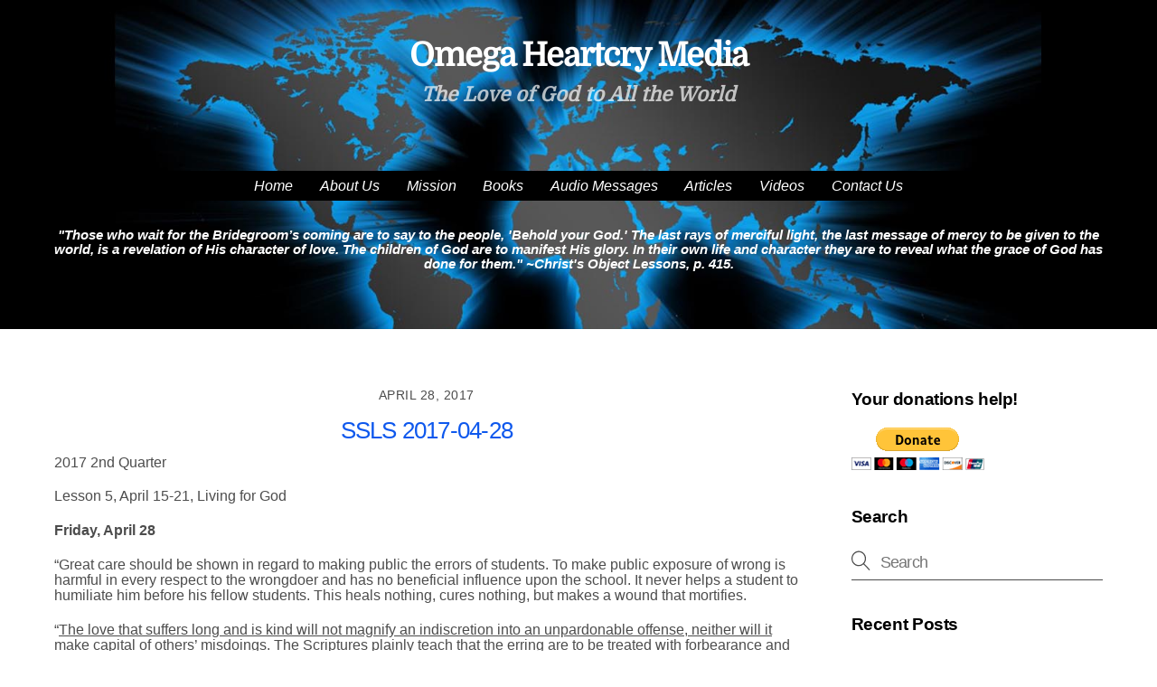

--- FILE ---
content_type: text/html; charset=UTF-8
request_url: https://omegaheartcry.com/2017/04/28/ssls-2017-04-28/
body_size: 40870
content:
<!DOCTYPE html>
<html lang="en-US">
<head>
        <meta charset="UTF-8">
        <meta name="viewport" content="width=device-width, initial-scale=1, minimum-scale=1">
        <style id="tb_inline_styles" data-no-optimize="1">.tb_animation_on{overflow-x:hidden}.themify_builder .wow{visibility:hidden;animation-fill-mode:both}[data-tf-animation]{will-change:transform,opacity,visibility}.themify_builder .tf_lax_done{transition-duration:.8s;transition-timing-function:cubic-bezier(.165,.84,.44,1)}[data-sticky-active].tb_sticky_scroll_active{z-index:1}[data-sticky-active].tb_sticky_scroll_active .hide-on-stick{display:none}@media(min-width:1025px){.hide-desktop{width:0!important;height:0!important;padding:0!important;visibility:hidden!important;margin:0!important;display:table-column!important;background:0!important;content-visibility:hidden;overflow:hidden!important}}@media(min-width:769px) and (max-width:1024px){.hide-tablet_landscape{width:0!important;height:0!important;padding:0!important;visibility:hidden!important;margin:0!important;display:table-column!important;background:0!important;content-visibility:hidden;overflow:hidden!important}}@media(min-width:481px) and (max-width:768px){.hide-tablet{width:0!important;height:0!important;padding:0!important;visibility:hidden!important;margin:0!important;display:table-column!important;background:0!important;content-visibility:hidden;overflow:hidden!important}}@media(max-width:480px){.hide-mobile{width:0!important;height:0!important;padding:0!important;visibility:hidden!important;margin:0!important;display:table-column!important;background:0!important;content-visibility:hidden;overflow:hidden!important}}@media(max-width:768px){div.module-gallery-grid{--galn:var(--galt)}}@media(max-width:480px){
                .themify_map.tf_map_loaded{width:100%!important}
                .ui.builder_button,.ui.nav li a{padding:.525em 1.15em}
                .fullheight>.row_inner:not(.tb_col_count_1){min-height:0}
                div.module-gallery-grid{--galn:var(--galm);gap:8px}
            }</style><noscript><style>.themify_builder .wow,.wow .tf_lazy{visibility:visible!important}</style></noscript>        <style id="tf_lazy_common" data-no-optimize="1">
                        img{
                max-width:100%;
                height:auto
            }
                                    :where(.tf_in_flx,.tf_flx){display:inline-flex;flex-wrap:wrap;place-items:center}
            .tf_fa,:is(em,i) tf-lottie{display:inline-block;vertical-align:middle}:is(em,i) tf-lottie{width:1.5em;height:1.5em}.tf_fa{width:1em;height:1em;stroke-width:0;stroke:currentColor;overflow:visible;fill:currentColor;pointer-events:none;text-rendering:optimizeSpeed;buffered-rendering:static}#tf_svg symbol{overflow:visible}:where(.tf_lazy){position:relative;visibility:visible;display:block;opacity:.3}.wow .tf_lazy:not(.tf_swiper-slide){visibility:hidden;opacity:1}div.tf_audio_lazy audio{visibility:hidden;height:0;display:inline}.mejs-container{visibility:visible}.tf_iframe_lazy{transition:opacity .3s ease-in-out;min-height:10px}:where(.tf_flx),.tf_swiper-wrapper{display:flex}.tf_swiper-slide{flex-shrink:0;opacity:0;width:100%;height:100%}.tf_swiper-wrapper>br,.tf_lazy.tf_swiper-wrapper .tf_lazy:after,.tf_lazy.tf_swiper-wrapper .tf_lazy:before{display:none}.tf_lazy:after,.tf_lazy:before{content:'';display:inline-block;position:absolute;width:10px!important;height:10px!important;margin:0 3px;top:50%!important;inset-inline:auto 50%!important;border-radius:100%;background-color:currentColor;visibility:visible;animation:tf-hrz-loader infinite .75s cubic-bezier(.2,.68,.18,1.08)}.tf_lazy:after{width:6px!important;height:6px!important;inset-inline:50% auto!important;margin-top:3px;animation-delay:-.4s}@keyframes tf-hrz-loader{0%,100%{transform:scale(1);opacity:1}50%{transform:scale(.1);opacity:.6}}.tf_lazy_lightbox{position:fixed;background:rgba(11,11,11,.8);color:#ccc;top:0;left:0;display:flex;align-items:center;justify-content:center;z-index:999}.tf_lazy_lightbox .tf_lazy:after,.tf_lazy_lightbox .tf_lazy:before{background:#fff}.tf_vd_lazy,tf-lottie{display:flex;flex-wrap:wrap}tf-lottie{aspect-ratio:1.777}.tf_w.tf_vd_lazy video{width:100%;height:auto;position:static;object-fit:cover}
        </style>
        <title>SSLS 2017-04-28 &#8211; Omega Heartcry Media</title>
<meta name='robots' content='max-image-preview:large' />
<link rel="alternate" type="application/rss+xml" title="Omega Heartcry Media &raquo; Feed" href="https://omegaheartcry.com/feed/" />
<link rel="alternate" type="application/rss+xml" title="Omega Heartcry Media &raquo; Comments Feed" href="https://omegaheartcry.com/comments/feed/" />
<link rel="alternate" type="application/rss+xml" title="Omega Heartcry Media &raquo; SSLS 2017-04-28 Comments Feed" href="https://omegaheartcry.com/2017/04/28/ssls-2017-04-28/feed/" />
<link rel="alternate" title="oEmbed (JSON)" type="application/json+oembed" href="https://omegaheartcry.com/wp-json/oembed/1.0/embed?url=https%3A%2F%2Fomegaheartcry.com%2F2017%2F04%2F28%2Fssls-2017-04-28%2F" />
<link rel="alternate" title="oEmbed (XML)" type="text/xml+oembed" href="https://omegaheartcry.com/wp-json/oembed/1.0/embed?url=https%3A%2F%2Fomegaheartcry.com%2F2017%2F04%2F28%2Fssls-2017-04-28%2F&#038;format=xml" />
<style id='wp-img-auto-sizes-contain-inline-css'>
img:is([sizes=auto i],[sizes^="auto," i]){contain-intrinsic-size:3000px 1500px}
/*# sourceURL=wp-img-auto-sizes-contain-inline-css */
</style>
<script src="https://omegaheartcry.com/wp-includes/js/jquery/jquery.min.js?ver=3.7.1" id="jquery-core-js"></script>
<script src="https://omegaheartcry.com/wp-includes/js/jquery/jquery-migrate.min.js?ver=3.4.1" id="jquery-migrate-js"></script>
<link rel="https://api.w.org/" href="https://omegaheartcry.com/wp-json/" /><link rel="alternate" title="JSON" type="application/json" href="https://omegaheartcry.com/wp-json/wp/v2/posts/3379" /><link rel="EditURI" type="application/rsd+xml" title="RSD" href="https://omegaheartcry.com/xmlrpc.php?rsd" />

<link rel="canonical" href="https://omegaheartcry.com/2017/04/28/ssls-2017-04-28/" />
<link rel='shortlink' href='https://omegaheartcry.com/?p=3379' />

	<style>
	@keyframes themifyAnimatedBG{
		0%{background-color:#33baab}100%{background-color:#e33b9e}50%{background-color:#4961d7}33.3%{background-color:#2ea85c}25%{background-color:#2bb8ed}20%{background-color:#dd5135}
	}
	.module_row.animated-bg{
		animation:themifyAnimatedBG 30000ms infinite alternate
	}
	</style>
	<!-- Google tag (gtag.js) -->
<script async src="https://www.googletagmanager.com/gtag/js?id=G-EGNWJJ8LQ2"></script>
<script>
  window.dataLayer = window.dataLayer || [];
  function gtag(){dataLayer.push(arguments);}
  gtag('js', new Date());

  gtag('config', 'G-EGNWJJ8LQ2');
</script><link rel="prefetch" href="https://omegaheartcry.com/wp-content/themes/themify-ultra/js/themify-script.js?ver=8.0.8" as="script" fetchpriority="low"><link rel="prefetch" href="https://omegaheartcry.com/wp-content/themes/themify-ultra/themify/js/modules/themify-sidemenu.js?ver=8.2.0" as="script" fetchpriority="low"><style id="tf_gf_fonts_style">@font-face{font-family:'Domine';font-display:swap;src:url(https://fonts.gstatic.com/s/domine/v25/L0xhDFMnlVwD4h3Lt9JWnbX3jG-2X3LAE1QfE4Gu.woff2) format('woff2');unicode-range:U+0100-02BA,U+02BD-02C5,U+02C7-02CC,U+02CE-02D7,U+02DD-02FF,U+0304,U+0308,U+0329,U+1D00-1DBF,U+1E00-1E9F,U+1EF2-1EFF,U+2020,U+20A0-20AB,U+20AD-20C0,U+2113,U+2C60-2C7F,U+A720-A7FF;}@font-face{font-family:'Domine';font-display:swap;src:url(https://fonts.gstatic.com/s/domine/v25/L0xhDFMnlVwD4h3Lt9JWnbX3jG-2X3LAE1ofEw.woff2) format('woff2');unicode-range:U+0000-00FF,U+0131,U+0152-0153,U+02BB-02BC,U+02C6,U+02DA,U+02DC,U+0304,U+0308,U+0329,U+2000-206F,U+20AC,U+2122,U+2191,U+2193,U+2212,U+2215,U+FEFF,U+FFFD;}@font-face{font-family:'Public Sans';font-style:italic;font-display:swap;src:url(https://fonts.gstatic.com/s/publicsans/v21/ijwTs572Xtc6ZYQws9YVwnNDTJPax9k0.woff2) format('woff2');unicode-range:U+0102-0103,U+0110-0111,U+0128-0129,U+0168-0169,U+01A0-01A1,U+01AF-01B0,U+0300-0301,U+0303-0304,U+0308-0309,U+0323,U+0329,U+1EA0-1EF9,U+20AB;}@font-face{font-family:'Public Sans';font-style:italic;font-display:swap;src:url(https://fonts.gstatic.com/s/publicsans/v21/ijwTs572Xtc6ZYQws9YVwnNDTJLax9k0.woff2) format('woff2');unicode-range:U+0100-02BA,U+02BD-02C5,U+02C7-02CC,U+02CE-02D7,U+02DD-02FF,U+0304,U+0308,U+0329,U+1D00-1DBF,U+1E00-1E9F,U+1EF2-1EFF,U+2020,U+20A0-20AB,U+20AD-20C0,U+2113,U+2C60-2C7F,U+A720-A7FF;}@font-face{font-family:'Public Sans';font-style:italic;font-display:swap;src:url(https://fonts.gstatic.com/s/publicsans/v21/ijwTs572Xtc6ZYQws9YVwnNDTJzaxw.woff2) format('woff2');unicode-range:U+0000-00FF,U+0131,U+0152-0153,U+02BB-02BC,U+02C6,U+02DA,U+02DC,U+0304,U+0308,U+0329,U+2000-206F,U+20AC,U+2122,U+2191,U+2193,U+2212,U+2215,U+FEFF,U+FFFD;}@font-face{font-family:'Public Sans';font-style:italic;font-weight:600;font-display:swap;src:url(https://fonts.gstatic.com/s/publicsans/v21/ijwTs572Xtc6ZYQws9YVwnNDTJPax9k0.woff2) format('woff2');unicode-range:U+0102-0103,U+0110-0111,U+0128-0129,U+0168-0169,U+01A0-01A1,U+01AF-01B0,U+0300-0301,U+0303-0304,U+0308-0309,U+0323,U+0329,U+1EA0-1EF9,U+20AB;}@font-face{font-family:'Public Sans';font-style:italic;font-weight:600;font-display:swap;src:url(https://fonts.gstatic.com/s/publicsans/v21/ijwTs572Xtc6ZYQws9YVwnNDTJLax9k0.woff2) format('woff2');unicode-range:U+0100-02BA,U+02BD-02C5,U+02C7-02CC,U+02CE-02D7,U+02DD-02FF,U+0304,U+0308,U+0329,U+1D00-1DBF,U+1E00-1E9F,U+1EF2-1EFF,U+2020,U+20A0-20AB,U+20AD-20C0,U+2113,U+2C60-2C7F,U+A720-A7FF;}@font-face{font-family:'Public Sans';font-style:italic;font-weight:600;font-display:swap;src:url(https://fonts.gstatic.com/s/publicsans/v21/ijwTs572Xtc6ZYQws9YVwnNDTJzaxw.woff2) format('woff2');unicode-range:U+0000-00FF,U+0131,U+0152-0153,U+02BB-02BC,U+02C6,U+02DA,U+02DC,U+0304,U+0308,U+0329,U+2000-206F,U+20AC,U+2122,U+2191,U+2193,U+2212,U+2215,U+FEFF,U+FFFD;}@font-face{font-family:'Public Sans';font-style:italic;font-weight:700;font-display:swap;src:url(https://fonts.gstatic.com/s/publicsans/v21/ijwTs572Xtc6ZYQws9YVwnNDTJPax9k0.woff2) format('woff2');unicode-range:U+0102-0103,U+0110-0111,U+0128-0129,U+0168-0169,U+01A0-01A1,U+01AF-01B0,U+0300-0301,U+0303-0304,U+0308-0309,U+0323,U+0329,U+1EA0-1EF9,U+20AB;}@font-face{font-family:'Public Sans';font-style:italic;font-weight:700;font-display:swap;src:url(https://fonts.gstatic.com/s/publicsans/v21/ijwTs572Xtc6ZYQws9YVwnNDTJLax9k0.woff2) format('woff2');unicode-range:U+0100-02BA,U+02BD-02C5,U+02C7-02CC,U+02CE-02D7,U+02DD-02FF,U+0304,U+0308,U+0329,U+1D00-1DBF,U+1E00-1E9F,U+1EF2-1EFF,U+2020,U+20A0-20AB,U+20AD-20C0,U+2113,U+2C60-2C7F,U+A720-A7FF;}@font-face{font-family:'Public Sans';font-style:italic;font-weight:700;font-display:swap;src:url(https://fonts.gstatic.com/s/publicsans/v21/ijwTs572Xtc6ZYQws9YVwnNDTJzaxw.woff2) format('woff2');unicode-range:U+0000-00FF,U+0131,U+0152-0153,U+02BB-02BC,U+02C6,U+02DA,U+02DC,U+0304,U+0308,U+0329,U+2000-206F,U+20AC,U+2122,U+2191,U+2193,U+2212,U+2215,U+FEFF,U+FFFD;}@font-face{font-family:'Public Sans';font-display:swap;src:url(https://fonts.gstatic.com/s/publicsans/v21/ijwRs572Xtc6ZYQws9YVwnNJfJ7Cww.woff2) format('woff2');unicode-range:U+0102-0103,U+0110-0111,U+0128-0129,U+0168-0169,U+01A0-01A1,U+01AF-01B0,U+0300-0301,U+0303-0304,U+0308-0309,U+0323,U+0329,U+1EA0-1EF9,U+20AB;}@font-face{font-family:'Public Sans';font-display:swap;src:url(https://fonts.gstatic.com/s/publicsans/v21/ijwRs572Xtc6ZYQws9YVwnNIfJ7Cww.woff2) format('woff2');unicode-range:U+0100-02BA,U+02BD-02C5,U+02C7-02CC,U+02CE-02D7,U+02DD-02FF,U+0304,U+0308,U+0329,U+1D00-1DBF,U+1E00-1E9F,U+1EF2-1EFF,U+2020,U+20A0-20AB,U+20AD-20C0,U+2113,U+2C60-2C7F,U+A720-A7FF;}@font-face{font-family:'Public Sans';font-display:swap;src:url(https://fonts.gstatic.com/s/publicsans/v21/ijwRs572Xtc6ZYQws9YVwnNGfJ4.woff2) format('woff2');unicode-range:U+0000-00FF,U+0131,U+0152-0153,U+02BB-02BC,U+02C6,U+02DA,U+02DC,U+0304,U+0308,U+0329,U+2000-206F,U+20AC,U+2122,U+2191,U+2193,U+2212,U+2215,U+FEFF,U+FFFD;}@font-face{font-family:'Public Sans';font-weight:600;font-display:swap;src:url(https://fonts.gstatic.com/s/publicsans/v21/ijwRs572Xtc6ZYQws9YVwnNJfJ7Cww.woff2) format('woff2');unicode-range:U+0102-0103,U+0110-0111,U+0128-0129,U+0168-0169,U+01A0-01A1,U+01AF-01B0,U+0300-0301,U+0303-0304,U+0308-0309,U+0323,U+0329,U+1EA0-1EF9,U+20AB;}@font-face{font-family:'Public Sans';font-weight:600;font-display:swap;src:url(https://fonts.gstatic.com/s/publicsans/v21/ijwRs572Xtc6ZYQws9YVwnNIfJ7Cww.woff2) format('woff2');unicode-range:U+0100-02BA,U+02BD-02C5,U+02C7-02CC,U+02CE-02D7,U+02DD-02FF,U+0304,U+0308,U+0329,U+1D00-1DBF,U+1E00-1E9F,U+1EF2-1EFF,U+2020,U+20A0-20AB,U+20AD-20C0,U+2113,U+2C60-2C7F,U+A720-A7FF;}@font-face{font-family:'Public Sans';font-weight:600;font-display:swap;src:url(https://fonts.gstatic.com/s/publicsans/v21/ijwRs572Xtc6ZYQws9YVwnNGfJ4.woff2) format('woff2');unicode-range:U+0000-00FF,U+0131,U+0152-0153,U+02BB-02BC,U+02C6,U+02DA,U+02DC,U+0304,U+0308,U+0329,U+2000-206F,U+20AC,U+2122,U+2191,U+2193,U+2212,U+2215,U+FEFF,U+FFFD;}@font-face{font-family:'Public Sans';font-weight:700;font-display:swap;src:url(https://fonts.gstatic.com/s/publicsans/v21/ijwRs572Xtc6ZYQws9YVwnNJfJ7Cww.woff2) format('woff2');unicode-range:U+0102-0103,U+0110-0111,U+0128-0129,U+0168-0169,U+01A0-01A1,U+01AF-01B0,U+0300-0301,U+0303-0304,U+0308-0309,U+0323,U+0329,U+1EA0-1EF9,U+20AB;}@font-face{font-family:'Public Sans';font-weight:700;font-display:swap;src:url(https://fonts.gstatic.com/s/publicsans/v21/ijwRs572Xtc6ZYQws9YVwnNIfJ7Cww.woff2) format('woff2');unicode-range:U+0100-02BA,U+02BD-02C5,U+02C7-02CC,U+02CE-02D7,U+02DD-02FF,U+0304,U+0308,U+0329,U+1D00-1DBF,U+1E00-1E9F,U+1EF2-1EFF,U+2020,U+20A0-20AB,U+20AD-20C0,U+2113,U+2C60-2C7F,U+A720-A7FF;}@font-face{font-family:'Public Sans';font-weight:700;font-display:swap;src:url(https://fonts.gstatic.com/s/publicsans/v21/ijwRs572Xtc6ZYQws9YVwnNGfJ4.woff2) format('woff2');unicode-range:U+0000-00FF,U+0131,U+0152-0153,U+02BB-02BC,U+02C6,U+02DA,U+02DC,U+0304,U+0308,U+0329,U+2000-206F,U+20AC,U+2122,U+2191,U+2193,U+2212,U+2215,U+FEFF,U+FFFD;}</style><link rel="preload" fetchpriority="high" href="https://omegaheartcry.com/wp-content/uploads/themify-concate/2601557842/themify-1903763361.css" as="style"><link fetchpriority="high" id="themify_concate-css" rel="stylesheet" href="https://omegaheartcry.com/wp-content/uploads/themify-concate/2601557842/themify-1903763361.css"><link rel="preconnect" href="https://www.google-analytics.com"></head>
<body class="wp-singular post-template-default single single-post postid-3379 single-format-standard wp-theme-themify-ultra skin-default sidebar1 default_width no-home tb_animation_on ready-view header-block no-fixed-header footer-block theme-color-black search-off single-classic-layout sidemenu-active">
<a class="screen-reader-text skip-to-content" href="#content">Skip to content</a><svg id="tf_svg" style="display:none"><defs><symbol id="tf-ti-search" viewBox="0 0 32 32"><path d="m31.25 29.875-1.313 1.313-9.75-9.75a12.019 12.019 0 0 1-7.938 3c-6.75 0-12.25-5.5-12.25-12.25 0-3.25 1.25-6.375 3.563-8.688C5.875 1.25 8.937-.063 12.25-.063c6.75 0 12.25 5.5 12.25 12.25 0 3-1.125 5.813-3 7.938zm-19-7.312c5.688 0 10.313-4.688 10.313-10.375S17.938 1.813 12.25 1.813c-2.813 0-5.375 1.125-7.313 3.063-2 1.938-3.063 4.563-3.063 7.313 0 5.688 4.625 10.375 10.375 10.375z"/></symbol></defs></svg><script> </script><div id="pagewrap" class="tf_box hfeed site">
					<div id="headerwrap"  class=' tf_box'>

			
										                                                    <div class="header-icons tf_hide">
                                <a id="menu-icon" class="tf_inline_b tf_text_dec" href="#mobile-menu" aria-label="Menu"><span class="menu-icon-inner tf_inline_b tf_vmiddle tf_overflow"></span><span class="screen-reader-text">Menu</span></a>
				                            </div>
                        
			<header id="header" class="tf_box pagewidth tf_clearfix" itemscope="itemscope" itemtype="https://schema.org/WPHeader">

	            
	            <div class="header-bar tf_box">
				    <div id="site-logo"><a href="https://omegaheartcry.com" title="Omega Heartcry Media"><span>Omega Heartcry Media</span></a></div><div id="site-description" class="site-description"><span>The Love of God to All the World</span></div>				</div>
				<!-- /.header-bar -->

									<div id="mobile-menu" class="sidemenu sidemenu-off tf_scrollbar">
												
						<div class="navbar-wrapper tf_clearfix">
                            																						<div class="social-widget tf_inline_b tf_vmiddle">
																	    								</div>
								<!-- /.social-widget -->
							
							
							
							<nav id="main-nav-wrap" itemscope="itemscope" itemtype="https://schema.org/SiteNavigationElement">
								<ul id="main-nav" class="main-nav tf_clearfix tf_box"><li  id="menu-item-16" class="menu-item-custom-16 menu-item menu-item-type-custom menu-item-object-custom menu-item-home menu-item-16"><a  href="http://omegaheartcry.com/">Home</a> </li>
<li  id="menu-item-17" class="menu-item-page-12 menu-item menu-item-type-post_type menu-item-object-page menu-item-17"><a  href="https://omegaheartcry.com/about-us/">About Us</a> </li>
<li  id="menu-item-18" class="menu-item-page-9 menu-item menu-item-type-post_type menu-item-object-page menu-item-18"><a  href="https://omegaheartcry.com/mission/">Mission</a> </li>
<li  id="menu-item-2396" class="menu-item-category-39 menu-item menu-item-type-taxonomy menu-item-object-category mega-link menu-item-2396" data-termid="39" data-tax="category"><a  href="https://omegaheartcry.com/category/books/">Books</a> </li>
<li  id="menu-item-2966" class="menu-item-page-2965 menu-item menu-item-type-post_type menu-item-object-page menu-item-2966"><a  href="https://omegaheartcry.com/audio-messages/">Audio Messages</a> </li>
<li  id="menu-item-2430" class="menu-item-category-42 menu-item menu-item-type-taxonomy menu-item-object-category menu-item-has-children has-sub-menu mega-link menu-item-2430" data-termid="42" data-tax="category" aria-haspopup="true"><a  href="https://omegaheartcry.com/category/articles/">Articles<span class="child-arrow"></span></a> <ul class="sub-menu"><li  id="menu-item-2431" class="menu-item-category-40 menu-item menu-item-type-taxonomy menu-item-object-category mega-link menu-item-2431 menu-category-40-parent-2430" data-termid="40" data-tax="category"><a  href="https://omegaheartcry.com/category/gods-love/">God’s Love</a> </li>
<li  id="menu-item-2432" class="menu-item-category-1 menu-item menu-item-type-taxonomy menu-item-object-category mega-link menu-item-2432 menu-category-1-parent-2430" data-termid="1" data-tax="category"><a  href="https://omegaheartcry.com/category/practical-discipleship/">Practical Discipleship</a> </li>
<li  id="menu-item-2433" class="menu-item-category-41 menu-item menu-item-type-taxonomy menu-item-object-category mega-link menu-item-2433 menu-category-41-parent-2430" data-termid="41" data-tax="category"><a  href="https://omegaheartcry.com/category/sanctification-character-perfection/">Sanctification &#038; Character Perfection</a> </li>
</ul></li>
<li  id="menu-item-2434" class="menu-item-category-43 menu-item menu-item-type-taxonomy menu-item-object-category mega-link menu-item-2434" data-termid="43" data-tax="category"><a  href="https://omegaheartcry.com/category/videos/">Videos</a> </li>
<li  id="menu-item-2958" class="menu-item-page-2957 menu-item menu-item-type-post_type menu-item-object-page menu-item-has-children has-sub-menu menu-item-2958" aria-haspopup="true"><a  href="https://omegaheartcry.com/contact-us/">Contact Us<span class="child-arrow"></span></a> <ul class="sub-menu"><li  id="menu-item-3563" class="menu-item-page-3562 menu-item menu-item-type-post_type menu-item-object-page menu-item-privacy-policy menu-item-3563 menu-page-3562-parent-2958"><a  rel="privacy-policy" href="https://omegaheartcry.com/privacy-policy/">Privacy Policy</a> </li>
</ul></li>
</ul>							</nav>
							<!-- /#main-nav-wrap -->
                                                    </div>

															
		<div class="header-widget tf_clear tf_clearfix">
			<div class="header-widget-inner tf_scrollbar tf_clearfix">
									<div class=" first tf_box tf_float">
						<div id="text-2" class="widget widget_text">			<div class="textwidget"><center>"Those who wait for the Bridegroom’s coming are to say to the people, 'Behold your God.' The last rays of merciful light, the last message of mercy to be given to the world, is a revelation of His character of love. The children of God are to manifest His glory. In their own life and character they are to reveal what the grace of God has done for them." ~Christ's Object Lessons, p. 415.</center>

</div>
		</div>					</div>
							</div>
			<!-- /.header-widget-inner -->
		</div>
		<!-- /.header-widget -->

								<!-- /header-widgets -->
						
							<a id="menu-icon-close" aria-label="Close menu" class="tf_close tf_hide" href="#"><span class="screen-reader-text">Close Menu</span></a>

																	</div><!-- #mobile-menu -->
                     					<!-- /#mobile-menu -->
				
				
				
			</header>
			<!-- /#header -->
				        
		</div>
		<!-- /#headerwrap -->
	
	<div id="body" class="tf_box tf_clear tf_mw tf_clearfix">
		
		    <!-- layout-container -->
    <div id="layout" class="pagewidth tf_box tf_clearfix">
	<!-- content -->
<main id="content" class="tf_box tf_clearfix">
        
	<article id="post-3379" class="post tf_clearfix post-3379 type-post status-publish format-standard hentry category-sabbath-school-lesson-study has-post-title has-post-date has-post-category has-post-tag has-post-comment has-post-author ">
	    
		<div class="post-content">
		<div class="post-content-inner">

								<div class="post-date-wrap post-date-inline">
		<time class="post-date entry-date updated" datetime="2017-04-28">
					<span class="year">April 28, 2017</span>
				</time>
	</div><!-- .post-date-wrap -->
				
			<h1 class="post-title entry-title"><a href="https://omegaheartcry.com/2017/04/28/ssls-2017-04-28/">SSLS 2017-04-28</a></h1>
			
			
			        <div class="entry-content">

                                        <p>2017 2nd Quarter</p>
<p>Lesson 5, April 15-21, Living for God</p>
<p><strong>Friday, April 28</strong></p>
<p>“Great care should be shown in regard to making public the errors of students. To make public exposure of wrong is harmful in every respect to the wrongdoer and has no beneficial influence upon the school. It never helps a student to humiliate him before his fellow students. This heals nothing, cures nothing, but makes a wound that mortifies.</p>
<p>&#8220;<span style="text-decoration: underline;">The love that suffers long and is kind will not magnify an indiscretion into an unpardonable offense, neither will it make capital of others&#8217; misdoings. The Scriptures plainly teach that the erring are to be treated with forbearance and consideration. If the right course is followed, the apparently obdurate heart may be won to Christ</span>. The love of Jesus covers a multitude of sins. <strong>His grace never leads to the exposing of another’s wrongs unless it is a positive necessity.</strong>&#8221; (Ellen White, Counsels to Parents, Teachers, and Students, 267, emphasis added.)</p>
<p>&#8220;There is nothing in Christianity that is capricious. If a man will not exercise his arm it becomes weak and deficient in muscular strength. <span style="text-decoration: underline;">Unless the Christian exercises his spiritual powers he acquires no strength of character, no moral vigor. Love is a very precious plant, and must be cultivated if it flourishes. The precious plant of love is to be treated tenderly. If practiced it will become strong and vigorous and rich in fruit-bearing, giving expression to the whole character</span>. <strong>A Christ-like nature is not selfish, is not unkind, will not hurt the souls of those who are struggling with satanic temptations.</strong> Enter into the feelings of those who are tempted, that the trials of temptations shall be so managed as to bring out the gold and consume the dross.</p>
<p>&#8220;For want of patience, kindness, forbearance, unselfishness, and love,—the revealings of the opposite traits flash forth involuntarily, when off guard, and unchristian words and unchristian exhibitions of character burst forth, <span style="text-decoration: underline;">sometimes to the ruin of a soul</span>. &#8216;Rejoiceth not in iniquity;&#8217;—mark it, the apostle meant that where there is a cultivation of genuine love for precious souls it will be exhibited for those most in need of that patience which &#8216;suffereth long and is kind,&#8217; and <span style="text-decoration: underline;">which will not be ready to magnify a small indiscretion or direct wrong into large, unpardonable offenses—will not make capital out of others’ misdoings. The love for souls for whose salvation Christ died, will not do that which will expose the errors and weaknesses of the erring before others</span>.&#8221; (Ellen White, Gospel Herald, May 1, 1898, emphasis added.)</p>
<p>&nbsp;</p>
<!--themify_builder_content-->
<div id="themify_builder_content-3379" data-postid="3379" class="themify_builder_content themify_builder_content-3379 themify_builder tf_clear">
    </div>
<!--/themify_builder_content-->

            
        </div><!-- /.entry-content -->
        
		</div>
		<!-- /.post-content-inner -->
	</div>
	<!-- /.post-content -->
	
</article>
<!-- /.post -->

    
    
		<div class="post-nav tf_box tf_clearfix">
			<span class="prev tf_box"><a href="https://omegaheartcry.com/2017/04/27/ssls-2017-04-27/" rel="prev"><span class="arrow"></span> SSLS 2017-04-27</a></span><span class="next tf_box"><a href="https://omegaheartcry.com/2017/04/29/ssls-2017-04-29/" rel="next"><span class="arrow"></span> SSLS 2017-04-29</a></span>		</div>
		<!-- /.post-nav -->

					<div class="related-posts tf_clearfix">
			<h3 class="related-title">Related Posts</h3>
							<article class="post type-post tf_clearfix">
										<div class="post-content">
                                                    <p class="post-meta">
                                 <span class="post-category"><a href="https://omegaheartcry.com/category/sabbath-school-lesson-study/" rel="tag" class="term-sabbath-school-lesson-study">Sabbath School Lesson Study</a></span>                            </p>
                        						<h4 class="post-title entry-title"><a href="https://omegaheartcry.com/2017/05/13/ssls-2017-05-13/">SSLS 2017-05-13</a></h4>        <div class="entry-content">

        
        </div><!-- /.entry-content -->
        					</div>
					<!-- /.post-content -->
				</article>
							<article class="post type-post tf_clearfix">
										<div class="post-content">
                                                    <p class="post-meta">
                                 <span class="post-category"><a href="https://omegaheartcry.com/category/sabbath-school-lesson-study/" rel="tag" class="term-sabbath-school-lesson-study">Sabbath School Lesson Study</a></span>                            </p>
                        						<h4 class="post-title entry-title"><a href="https://omegaheartcry.com/2017/05/12/ssls-2017-05-12/">SSLS 2017-05-12</a></h4>        <div class="entry-content">

        
        </div><!-- /.entry-content -->
        					</div>
					<!-- /.post-content -->
				</article>
							<article class="post type-post tf_clearfix">
										<div class="post-content">
                                                    <p class="post-meta">
                                 <span class="post-category"><a href="https://omegaheartcry.com/category/sabbath-school-lesson-study/" rel="tag" class="term-sabbath-school-lesson-study">Sabbath School Lesson Study</a></span>                            </p>
                        						<h4 class="post-title entry-title"><a href="https://omegaheartcry.com/2017/05/11/ssls-2017-05-11/">SSLS 2017-05-11</a></h4>        <div class="entry-content">

        
        </div><!-- /.entry-content -->
        					</div>
					<!-- /.post-content -->
				</article>
					</div>
		<!-- /.related-posts -->
			                
                <div id="comments" class="commentwrap tf_clearfix">

                    
                                        	<div id="respond" class="comment-respond">
		<h3 id="reply-title" class="comment-reply-title">Leave a Reply <small><a rel="nofollow" id="cancel-comment-reply-link" href="/2017/04/28/ssls-2017-04-28/#respond" style="display:none;">Cancel reply</a></small></h3><form action="https://omegaheartcry.com/wp-comments-post.php" method="post" id="commentform" class="comment-form"><p class="comment-notes"><span id="email-notes">Your email address will not be published.</span> <span class="required-field-message">Required fields are marked <span class="required">*</span></span></p><p class="comment-form-comment"><label for="comment">Comment <span class="required">*</span></label> <textarea autocomplete="new-password"  placeholder=" " id="a49f774f63"  name="a49f774f63"   cols="45" rows="8" maxlength="65525" required></textarea><textarea id="comment" aria-label="hp-comment" aria-hidden="true" name="comment" autocomplete="new-password" style="padding:0 !important;clip:rect(1px, 1px, 1px, 1px) !important;position:absolute !important;white-space:nowrap !important;height:1px !important;width:1px !important;overflow:hidden !important;" tabindex="-1"></textarea><script data-noptimize>document.getElementById("comment").setAttribute( "id", "a79f9390dbfd46b7789326f28a8ad5f6" );document.getElementById("a49f774f63").setAttribute( "id", "comment" );</script></p><p class="comment-form-author"><label for="author">Name <span class="required">*</span></label> <input placeholder=" " id="author" name="author" type="text" value="" size="30" maxlength="245" autocomplete="name" required /></p>
<p class="comment-form-email"><label for="email">Email <span class="required">*</span></label> <input placeholder=" " id="email" name="email" type="email" value="" size="30" maxlength="100" aria-describedby="email-notes" autocomplete="email" required /></p>
<p class="comment-form-url"><label for="url">Website</label> <input placeholder=" " id="url" name="url" type="url" value="" size="30" maxlength="200" autocomplete="url" /></p>
<p class="form-submit"><input name="submit" type="submit" id="submit" class="submit" value="Post Comment" /> <input type='hidden' name='comment_post_ID' value='3379' id='comment_post_ID' />
<input type='hidden' name='comment_parent' id='comment_parent' value='0' />
</p></form>	</div><!-- #respond -->
	                </div>
                <!-- /.commentwrap -->
            
            </main>
<!-- /content -->
    
    <aside id="sidebar" class="tf_box" itemscope="itemscope" itemtype="https://schema.org/WPSidebar">

        <div id="paypal_donations-2" class="widget widget_paypal_donations"><h4 class="widgettitle">Your donations help!</h4><!-- Begin PayPal Donations by https://www.tipsandtricks-hq.com/paypal-donations-widgets-plugin -->

<form action="https://www.paypal.com/cgi-bin/webscr" method="post">
    <div class="paypal-donations">
        <input type="hidden" name="cmd" value="_donations" />
        <input type="hidden" name="bn" value="TipsandTricks_SP" />
        <input type="hidden" name="business" value="omegaheartcry@gmail.com" />
        <input type="hidden" name="rm" value="0" />
        <input type="hidden" name="currency_code" value="USD" />
        <input type="image" style="cursor: pointer;" src="https://www.paypalobjects.com/en_US/i/btn/btn_donateCC_LG.gif" name="submit" alt="PayPal - The safer, easier way to pay online." />
        <img alt="" src="https://www.paypalobjects.com/en_US/i/scr/pixel.gif" width="1" height="1" />
    </div>
</form>
<!-- End PayPal Donations -->
</div><div id="search-1002" class="widget widget_search"><h4 class="widgettitle">Search</h4><div class="tf_search_form tf_s_dropdown" data-lazy="1" data-ajax="">
    <form role="search" method="get" id="searchform" class="tf_rel " action="https://omegaheartcry.com/">
            <div class="tf_icon_wrap icon-search"><svg  aria-label="Search" class="tf_fa tf-ti-search" role="img"><use href="#tf-ti-search"></use></svg></div>
            <input type="text" name="s" id="s" title="Search" placeholder="Search" value="" />

            
        
    </form>
</div>
</div>
		<div id="recent-posts-1003" class="widget widget_recent_entries">
		<h4 class="widgettitle">Recent Posts</h4>
		<ul>
											<li>
					<a href="https://omegaheartcry.com/2019/04/03/what-wondrous-love-love-strong-as-death-david-h-thiele/">What Wondrous Love: Love Strong As Death &#8212; David H. Thiele</a>
									</li>
											<li>
					<a href="https://omegaheartcry.com/2018/10/29/daniel-11-prophecy-conference-october-19-2018-presentation-3/">Daniel 11 Prophecy Conference — October 19, 2018, Presentation #3</a>
									</li>
											<li>
					<a href="https://omegaheartcry.com/2018/10/24/critique-of-louis-f-weres-objections-to-uriah-smiths-position-on-the-eastern-question/">Critique of Louis F. Were&#8217;s Objections to Uriah Smith&#8217;s Position on the Eastern Question</a>
									</li>
											<li>
					<a href="https://omegaheartcry.com/2018/10/24/compare-and-contrast-james-white-and-uriah-smith/">Compare and Contrast James White and Uriah Smith</a>
									</li>
											<li>
					<a href="https://omegaheartcry.com/2017/10/25/the-sanctuary-question/">The Sanctuary Question</a>
									</li>
					</ul>

		</div><div id="categories-1006" class="widget widget_categories"><h4 class="widgettitle">Categories</h4>
			<ul>
					<li class="cat-item cat-item-42"><a href="https://omegaheartcry.com/category/articles/">Articles</a>
</li>
	<li class="cat-item cat-item-39"><a href="https://omegaheartcry.com/category/books/">Books</a>
</li>
	<li class="cat-item cat-item-40"><a href="https://omegaheartcry.com/category/gods-love/">God’s Love</a>
</li>
	<li class="cat-item cat-item-46"><a href="https://omegaheartcry.com/category/health-lifestyle/">Health &amp; Lifestyle</a>
</li>
	<li class="cat-item cat-item-47"><a href="https://omegaheartcry.com/category/podcasts-recommended/">Podcasts (Recommended)</a>
</li>
	<li class="cat-item cat-item-45"><a href="https://omegaheartcry.com/category/potpourri/">Potpourri</a>
</li>
	<li class="cat-item cat-item-1"><a href="https://omegaheartcry.com/category/practical-discipleship/">Practical Discipleship</a>
</li>
	<li class="cat-item cat-item-50"><a href="https://omegaheartcry.com/category/prophecy/">Prophecy</a>
</li>
	<li class="cat-item cat-item-44"><a href="https://omegaheartcry.com/category/sabbath-school-lesson-study/">Sabbath School Lesson Study</a>
</li>
	<li class="cat-item cat-item-41"><a href="https://omegaheartcry.com/category/sanctification-character-perfection/">Sanctification &amp; Character Perfection</a>
</li>
	<li class="cat-item cat-item-43"><a href="https://omegaheartcry.com/category/videos/">Videos</a>
</li>
			</ul>

			</div><div id="rss-2" class="widget widget_rss"><h4 class="widgettitle"><a class="rsswidget rss-widget-feed" href="http://feeds.soundcloud.com/users/soundcloud:users:271200417/sounds.rss"><img class="rss-widget-icon" style="border:0" width="14" height="14" src="https://omegaheartcry.com/wp-includes/images/rss.png" alt="RSS" /></a> <a class="rsswidget rss-widget-title" href="https://soundcloud.com/user-357871993">Audio Feed</a></h4><ul><li><a class='rsswidget' href='https://soundcloud.com/user-357871993/wayfaring-stranger'>Wayfaring Stranger</a></li><li><a class='rsswidget' href='https://soundcloud.com/user-357871993/allmytears'>Allmytears</a></li></ul></div>
    </aside>
    <!-- /#sidebar -->

        </div>    
    </div><!-- /body -->
<div id="footerwrap" class="tf_box tf_clear tf_scrollbar ">
				<footer id="footer" class="tf_box pagewidth tf_scrollbar tf_rel tf_clearfix" itemscope="itemscope" itemtype="https://schema.org/WPFooter">
			<div class="back-top tf_textc tf_clearfix back-top-float back-top-hide"><div class="arrow-up"><a aria-label="Back to top" href="#header"><span class="screen-reader-text">Back To Top</span></a></div></div>
			<div class="main-col first tf_clearfix">
				<div class="footer-left-wrap first">
																	<div class="footer-logo-wrapper tf_clearfix">
							<div id="footer-logo"><a href="https://omegaheartcry.com" title="Omega Heartcry Media"><span>Omega Heartcry Media</span></a></div>							<!-- /footer-logo -->
						</div>
					
									</div>

				<div class="footer-right-wrap">
																	<div class="footer-nav-wrap">
													</div>
						<!-- /.footer-nav-wrap -->
					
											<div class="footer-text tf_clear tf_clearfix">
							<div class="footer-text-inner">
								<div class="one">&copy; <a href="https://omegaheartcry.com">Omega Heartcry Media</a> 2026</div><div class="two">Site hosted and customized by <a href="http://globalexposures.com">Global Exposures</a></div>							</div>
						</div>
						<!-- /.footer-text -->
									</div>
			</div>

												<div class="section-col tf_clearfix">
						<div class="footer-widgets-wrap">
														<!-- /footer-widgets -->
						</div>
					</div>
							
					</footer><!-- /#footer -->
				
	</div><!-- /#footerwrap -->
</div><!-- /#pagewrap -->
<!-- wp_footer -->
<script type="speculationrules">
{"prefetch":[{"source":"document","where":{"and":[{"href_matches":"/*"},{"not":{"href_matches":["/wp-*.php","/wp-admin/*","/wp-content/uploads/*","/wp-content/*","/wp-content/plugins/*","/wp-content/themes/themify-ultra/*","/*\\?(.+)"]}},{"not":{"selector_matches":"a[rel~=\"nofollow\"]"}},{"not":{"selector_matches":".no-prefetch, .no-prefetch a"}}]},"eagerness":"conservative"}]}
</script>
            <!--googleoff:all-->
            <!--noindex-->
            <!--noptimize-->
            <script id="tf_vars" data-no-optimize="1" data-noptimize="1" data-no-minify="1" data-cfasync="false" defer="defer" src="[data-uri]"></script>
            <!--/noptimize-->
            <!--/noindex-->
            <!--googleon:all-->
            <script defer="defer" data-v="8.2.0" data-pl-href="https://omegaheartcry.com/wp-content/plugins/fake.css" data-no-optimize="1" data-noptimize="1" src="https://omegaheartcry.com/wp-content/themes/themify-ultra/themify/js/main.js?ver=8.2.0" id="themify-main-script-js"></script>


<!-- SCHEMA BEGIN --><script type="application/ld+json">[{"@context":"https:\/\/schema.org","@type":"BlogPosting","mainEntityOfPage":{"@type":"WebPage","@id":"https:\/\/omegaheartcry.com\/2017\/04\/28\/ssls-2017-04-28\/"},"headline":"SSLS 2017-04-28","datePublished":"2017-04-28T00:01:17-05:00","dateModified":"2020-01-26T07:50:22-06:00","author":{"@type":"Person","url":"https:\/\/omegaheartcry.com\/author\/david\/","name":"David H. Thiele"},"publisher":{"@type":"Organization","name":"","logo":{"@type":"ImageObject","url":"","width":0,"height":0}},"description":"2017 2nd\u00a0Quarter Lesson 5, April 15-21,\u00a0Living for God Friday, April\u00a028 \u201cGreat care should be shown in regard to making public the errors of students. To make public exposure of wrong is harmful in every respect to the wrongdoer and has no beneficial influence upon the school. It never helps a student to humiliate him before [&hellip;]"}]</script><!-- /SCHEMA END -->	</body>
</html>
